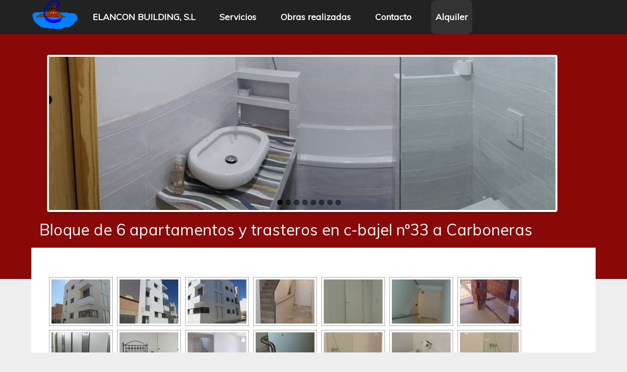

--- FILE ---
content_type: text/html; charset=UTF-8
request_url: http://elancon.es/bloque-de-6-apartamentos-y-trasteros-en-c-bajel-no33-a-carboneras/nggallery/page/4
body_size: 43526
content:
<!DOCTYPE html><!-- HTML 5 -->
<html lang="es-ES">

<head>
<meta charset="UTF-8" />
<meta name="viewport" content="width=device-width, initial-scale=1">
<title>Bloque de 6 apartamentos y trasteros en c-bajel nº33 a Carboneras | ELANCON BUILDING, S.L</title>
<link rel="profile" href="http://gmpg.org/xfn/11" />
<link rel="pingback" href="http://elancon.es/xmlrpc.php" />

<!--[if lt IE 9]>
<script src="http://elancon.es/wp-content/themes/zeefocus%28SALF%29/js/html5.js" type="text/javascript"></script>
<![endif]-->
<link rel="alternate" type="application/rss+xml" title="ELANCON BUILDING, S.L &raquo; Feed" href="http://elancon.es/feed/" />
<link rel="alternate" type="application/rss+xml" title="ELANCON BUILDING, S.L &raquo; RSS de los comentarios" href="http://elancon.es/comments/feed/" />
<link rel="alternate" type="application/rss+xml" title="ELANCON BUILDING, S.L &raquo; Bloque de 6 apartamentos y trasteros en c-bajel nº33 a Carboneras RSS de los comentarios" href="http://elancon.es/bloque-de-6-apartamentos-y-trasteros-en-c-bajel-no33-a-carboneras/feed/" />
<link rel='stylesheet' id='nextgen_gallery_related_images-css'  href='http://elancon.es/wp-content/plugins/nextgen-gallery/products/photocrati_nextgen/modules/nextgen_gallery_display/static/nextgen_gallery_related_images.css?ver=4.0.28' type='text/css' media='all' />
<link rel='stylesheet' id='cntctfrm_stylesheet-css'  href='http://elancon.es/wp-content/plugins/contact-form-plugin/css/style.css?ver=4.0.28' type='text/css' media='all' />
<link rel='stylesheet' id='dashicons-css'  href='http://elancon.es/wp-includes/css/dashicons.min.css?ver=4.0.28' type='text/css' media='all' />
<link rel='stylesheet' id='thickbox-css'  href='http://elancon.es/wp-includes/js/thickbox/thickbox.css?ver=4.0.28' type='text/css' media='all' />
<link rel='stylesheet' id='wpdm-front-css'  href='http://elancon.es/wp-content/plugins/download-manager/css/front.css?ver=4.0.28' type='text/css' media='all' />
<link rel='stylesheet' id='responsive-lightbox-swipebox-front-css'  href='http://elancon.es/wp-content/plugins/responsive-lightbox/assets/swipebox/source/swipebox.css?ver=4.0.28' type='text/css' media='all' />
<link rel='stylesheet' id='flexslider-css'  href='http://elancon.es/wp-content/plugins/flexslider-hg/css/flexslider.css?ver=4.0.28' type='text/css' media='all' />
<link rel='stylesheet' id='themezee_zeeFocus_stylesheet-css'  href='http://elancon.es/wp-content/themes/zeefocus%28SALF%29/style.css?ver=4.0.28' type='text/css' media='all' />
<link rel='stylesheet' id='themezee_default_font-css'  href='http://fonts.googleapis.com/css?family=Muli&#038;ver=4.0.28' type='text/css' media='all' />
<link rel='stylesheet' id='themezee_default_title_font-css'  href='http://fonts.googleapis.com/css?family=Cabin&#038;ver=4.0.28' type='text/css' media='all' />
<script type='text/javascript'>
/* <![CDATA[ */
var photocrati_ajax = {"url":"http:\/\/elancon.es\/photocrati_ajax","wp_home_url":"http:\/\/elancon.es","wp_site_url":"http:\/\/elancon.es","wp_root_url":"http:\/\/elancon.es","wp_plugins_url":"http:\/\/elancon.es\/wp-content\/plugins","wp_content_url":"http:\/\/elancon.es\/wp-content","wp_includes_url":"http:\/\/elancon.es\/wp-includes\/"};
/* ]]> */
</script>
<script type='text/javascript' src='http://elancon.es/wp-content/plugins/nextgen-gallery/products/photocrati_nextgen/modules/ajax/static/ajax.js?ver=4.0.28'></script>
<script type='text/javascript' src='http://elancon.es/wp-includes/js/jquery/jquery.js?ver=1.11.1'></script>
<script type='text/javascript' src='http://elancon.es/wp-includes/js/jquery/jquery-migrate.min.js?ver=1.2.1'></script>
<script type='text/javascript' src='http://elancon.es/wp-content/plugins/nextgen-gallery/products/photocrati_nextgen/modules/ajax/static/persist.js?ver=4.0.28'></script>
<script type='text/javascript' src='http://elancon.es/wp-content/plugins/nextgen-gallery/products/photocrati_nextgen/modules/ajax/static/store.js?ver=4.0.28'></script>
<script type='text/javascript' src='http://elancon.es/wp-content/plugins/nextgen-gallery/products/photocrati_nextgen/modules/ajax/static/ngg_store.js?ver=4.0.28'></script>
<script type='text/javascript' src='http://elancon.es/wp-content/plugins/nextgen-gallery/products/photocrati_nextgen/modules/lightbox/static/lightbox_context.js?ver=4.0.28'></script>
<script type='text/javascript' src='http://elancon.es/wp-content/plugins/responsive-lightbox/assets/swipebox/source/jquery.swipebox.min.js?ver=4.0.28'></script>
<script type='text/javascript'>
/* <![CDATA[ */
var rlArgs = {"script":"swipebox","selector":"lightbox","custom_events":"","activeGalleries":"1","animation":"1","hideBars":"1","hideBarsDelay":"5000","videoMaxWidth":"1080"};
/* ]]> */
</script>
<script type='text/javascript' src='http://elancon.es/wp-content/plugins/responsive-lightbox/js/front.js?ver=4.0.28'></script>
<script type='text/javascript' src='http://elancon.es/wp-content/plugins/flexslider-hg/js/jquery.flexslider-min.js?ver=4.0.28'></script>
<script type='text/javascript'>
/* <![CDATA[ */
var customNavigationParams = {"menuTitle":"Menu"};
/* ]]> */
</script>
<script type='text/javascript' src='http://elancon.es/wp-content/themes/zeefocus%28SALF%29/js/navigation.js?ver=4.0.28'></script>
<link rel="EditURI" type="application/rsd+xml" title="RSD" href="http://elancon.es/xmlrpc.php?rsd" />
<link rel="wlwmanifest" type="application/wlwmanifest+xml" href="http://elancon.es/wp-includes/wlwmanifest.xml" /> 
<meta name="generator" content="WordPress 4.0.28" />
<link rel='canonical' href='http://elancon.es/bloque-de-6-apartamentos-y-trasteros-en-c-bajel-no33-a-carboneras/' />
<link rel='shortlink' href='http://elancon.es/?p=1030' />
    <script language="JavaScript">
    <!--
      jQuery(function(){
          
          jQuery('.wpdm-popup').click(function(){
              tb_show(jQuery(this).html(),this.href+'&modal=1&width=600&height=400');
              return false;
          });
          
          jQuery('.haspass').click(function(){
              var url = jQuery(this).attr('href');
              var id = jQuery(this).attr('rel');
              var password = jQuery('#pass_'+id).val();
              jQuery.post('http://elancon.es/',{download:id,password:password},function(res){
                  
                  if(res=='error') {
                    
                      jQuery('#wpdm_file_'+id+' .perror').html('Wrong Password');
                      setTimeout("jQuery('#wpdm_file_"+id+" .perror').html('');",3000);
                      return false;
                  } else {
                      location.href = 'http://elancon.es/?wpdmact=process&did='+res;
                  }
                  //if(res.url!='undefined') location.href=res.url;
                                           
              });
               
              return false;
          });
      })
    //-->
    </script>
    <!-- <meta name="NextGEN" version="2.0.66.29" /> -->
<style type="text/css"></style></head>

<body class="page page-id-1030 page-template-default custom-background">

<div id="wrapper" class="hfeed">
	
		<div id="header-wrap">
	

	
	</div>
	
	<div id="navi-wrap">
		
		<nav id="mainnav" class="container clearfix" role="navigation">
	<a class="ancon" href="http://elancon.es/"><img  SRC="/wp-content/uploads/2014/10/ELANCON-BUILDING.png" WIDTH=100 HEIGHT=66 ALT="ELANCON BUILDING, S.L"></a>			
	<ul id="mainnav-menu" class="menu"><li id="menu-item-82" class="menu-item menu-item-type-post_type menu-item-object-page menu-item-has-children menu-item-82"><a href="http://elancon.es/">ELANCON BUILDING, S.L</a>
<ul class="sub-menu">
	<li id="menu-item-81" class="menu-item menu-item-type-post_type menu-item-object-page menu-item-81"><a href="http://elancon.es/un-gran-equipo-humano/">Un gran equipo humano</a></li>
	<li id="menu-item-80" class="menu-item menu-item-type-post_type menu-item-object-page menu-item-80"><a href="http://elancon.es/senas-de-identidad/">Señas de identidad</a></li>
	<li id="menu-item-131" class="menu-item menu-item-type-post_type menu-item-object-page menu-item-131"><a href="http://elancon.es/organigrama/">Organigrama</a></li>
	<li id="menu-item-96" class="menu-item menu-item-type-post_type menu-item-object-page menu-item-96"><a href="http://elancon.es/plan-de-continuidad-de-negocio/">Plan de continuidad de negocio</a></li>
</ul>
</li>
<li id="menu-item-106" class="menu-item menu-item-type-post_type menu-item-object-page menu-item-has-children menu-item-106"><a href="http://elancon.es/servicios/">Servicios</a>
<ul class="sub-menu">
	<li id="menu-item-133" class="menu-item menu-item-type-post_type menu-item-object-page menu-item-133"><a href="http://elancon.es/calidad-y-medioambiente/">Calidad y medioambiente</a></li>
	<li id="menu-item-1193" class="menu-item menu-item-type-post_type menu-item-object-page menu-item-1193"><a href="http://elancon.es/iqnet-14001/">ISO 14001</a></li>
	<li id="menu-item-1192" class="menu-item menu-item-type-post_type menu-item-object-page menu-item-1192"><a href="http://elancon.es/iqnet-9001/">ISO 9001</a></li>
	<li id="menu-item-1108" class="menu-item menu-item-type-post_type menu-item-object-page menu-item-1108"><a href="http://elancon.es/zona-de-descargas/">Zona de Descargas</a></li>
</ul>
</li>
<li id="menu-item-143" class="menu-item menu-item-type-post_type menu-item-object-page menu-item-143"><a href="http://elancon.es/principales-realizaciones/">Obras realizadas</a></li>
<li id="menu-item-120" class="menu-item menu-item-type-post_type menu-item-object-page menu-item-has-children menu-item-120"><a href="http://elancon.es/contacto/">Contacto</a>
<ul class="sub-menu">
	<li id="menu-item-927" class="menu-item menu-item-type-post_type menu-item-object-page menu-item-927"><a href="http://elancon.es/donde-encontrarnos/">Donde encontrarnos</a></li>
</ul>
</li>
<li id="menu-item-1072" class="enlace menu-item menu-item-type-post_type menu-item-object-page menu-item-1072"><a href="http://elancon.es/alquileres/">Alquiler</a></li>
</ul>
</nav>
	</div>

	<div id="page-header-wrap">
		<div id="carrousel">
		<div id="flexslider_hg_slider-elancon_wrapper" class="flexslider-hg-wrapper"><div id="flexslider_hg_slider-elancon" class="flexslider_hg_slider-elancon flexslider flexslider-hg flexslider-hg-corners-rounded flexslider-hg-style-bottomheavy"><ul class="slides"><li><div id="slide-157" class="slide"><a href="http://elancon.es/diseno-y-remodelacion-de-bano/" title="Diseño y remodelación de baño" ><img width="1023" height="310" src="http://elancon.es/wp-content/uploads/2014/10/carrousel-3.jpg" class="slide-thumbnail wp-post-image" alt="carrousel-3" /></a></div><!-- #slide-157 --></li><li><div id="slide-158" class="slide"><a href="http://elancon.es/diseno-y-trabajos-para-adaptacion-de-local-a-imprenta-en-carboneras/" title="Diseño y trabajos para adaptacion de local a imprenta en Carboneras" ><img width="1023" height="310" src="http://elancon.es/wp-content/uploads/2014/10/carrousel-2.jpg" class="slide-thumbnail wp-post-image" alt="carrousel-2" /></a></div><!-- #slide-158 --></li><li><div id="slide-906" class="slide"><a href="http://elancon.es/vivienda-unifamiliar-con-sotano-en-c-calilla-san-jose/" title="Vivienda Unifamiliar con sotano en C/Calilla San José" ><img width="1023" height="310" src="http://elancon.es/wp-content/uploads/2014/10/carrousel-1.jpg" class="slide-thumbnail wp-post-image" alt="carrousel-1" /></a></div><!-- #slide-906 --></li><li><div id="slide-935" class="slide"><a href="http://elancon.es/diseno-y-obras-para-el-enlace-peatonal-entre-c-las-avenidas-y-pablo-neruda-2/" title="Diseño y obras para el enlace peatonal entre C/Las Avenidas y Pablo Neruda" ><img width="1023" height="310" src="http://elancon.es/wp-content/uploads/2014/10/carrousel-5.jpg" class="slide-thumbnail wp-post-image" alt="carrousel-5" /></a></div><!-- #slide-935 --></li><li><div id="slide-936" class="slide"><a href="http://elancon.es/bloque-de-6-apartamentos-y-trasteros-en-c-bajel-no33-a-carboneras/" title="Bloque de 6 apartamentos y trasteros en c-bajel nº33 a Carboneras" ><img width="1023" height="310" src="http://elancon.es/wp-content/uploads/2014/10/carrousel-51.jpg" class="slide-thumbnail wp-post-image" alt="carrousel-5" /></a></div><!-- #slide-936 --></li><li><div id="slide-1035" class="slide"><a href="http://elancon.es/vivienda-unifamiliar-en-carboneras/" title="Vivienda unifamiliar en Carboneras" ><img width="1023" height="310" src="http://elancon.es/wp-content/uploads/2014/10/carrousel-8.jpg" class="slide-thumbnail wp-post-image" alt="carrousel-8" /></a></div><!-- #slide-1035 --></li><li><div id="slide-1036" class="slide"><a href="http://elancon.es/vivienda-unifamiliar-con-sotano-en-c-calilla-san-jose/" title="Vivienda unifamiliar con sótano en C/Calilla San Jose" ><img width="1023" height="310" src="http://elancon.es/wp-content/uploads/2014/10/carrousel-7.jpg" class="slide-thumbnail wp-post-image" alt="carrousel-7" /></a></div><!-- #slide-1036 --></li><li><div id="slide-1037" class="slide"><a href="http://elancon.es/bloque-de-6-apartamentos-y-trasteros-en-c-bajel-no33-a-carboneras/" title="Bloque de 6 apartamentos y trasteros en c-bajel nº33 a Carboneras" ><img width="1023" height="310" src="http://elancon.es/wp-content/uploads/2014/10/carrousel-6.jpg" class="slide-thumbnail wp-post-image" alt="carrousel-6" /></a></div><!-- #slide-1037 --></li></ul></div><!-- close: #flexslider_hg_slider-elancon --></div><!-- close: #flexslider_hg_slider-elancon_wrapper --><script> jQuery('#flexslider_hg_slider-elancon').flexslider( {"slideshowSpeed":7000,"animationSpeed":500,"animation":"fade","direction":"horizontal"} ); </script>		</div>
		<div id="page-header" class="container">
			<h2 class="page-title">Bloque de 6 apartamentos y trasteros en c-bajel nº33 a Carboneras</h2>
		</div>
		
	</div>

	<div id="wrap" class="container">
		
		<section id="content" class="primary" role="main">
		
				
			<div id="post-1030" class="post-1030 page type-page status-publish hentry">
							
				<div class="entry clearfix">
					<p><div
	class="ngg-galleryoverview ngg-ajax-pagination-none"
	id="ngg-gallery-261b72b4418aea47973182e133759565-4">

    
			<!-- Thumbnails -->
				<div id="ngg-image-0" class="ngg-gallery-thumbnail-box" >
				        <div class="ngg-gallery-thumbnail">
            <a href="http://elancon.es/wp-content/gallery/bloque-de-6-apartamentos-y-trasteros-en-c-bajel-no33-a-carboneras/64.jpg"
               title=""
               data-src="http://elancon.es/wp-content/gallery/bloque-de-6-apartamentos-y-trasteros-en-c-bajel-no33-a-carboneras/64.jpg"
               data-thumbnail="http://elancon.es/wp-content/gallery/bloque-de-6-apartamentos-y-trasteros-en-c-bajel-no33-a-carboneras/thumbs/thumbs_64.jpg"
               data-image-id="528"
               data-title="64"
               data-description=""
               class="ngg-fancybox" rel="261b72b4418aea47973182e133759565">
                <img
                    title="64"
                    alt="64"
                    src="http://elancon.es/wp-content/gallery/bloque-de-6-apartamentos-y-trasteros-en-c-bajel-no33-a-carboneras/thumbs/thumbs_64.jpg"
                    width="120"
                    height="90"
                    style="max-width:none;"
                />
            </a>
        </div>
							</div> 
			
        
				<div id="ngg-image-1" class="ngg-gallery-thumbnail-box" >
				        <div class="ngg-gallery-thumbnail">
            <a href="http://elancon.es/wp-content/gallery/bloque-de-6-apartamentos-y-trasteros-en-c-bajel-no33-a-carboneras/65.jpg"
               title=""
               data-src="http://elancon.es/wp-content/gallery/bloque-de-6-apartamentos-y-trasteros-en-c-bajel-no33-a-carboneras/65.jpg"
               data-thumbnail="http://elancon.es/wp-content/gallery/bloque-de-6-apartamentos-y-trasteros-en-c-bajel-no33-a-carboneras/thumbs/thumbs_65.jpg"
               data-image-id="529"
               data-title="65"
               data-description=""
               class="ngg-fancybox" rel="261b72b4418aea47973182e133759565">
                <img
                    title="65"
                    alt="65"
                    src="http://elancon.es/wp-content/gallery/bloque-de-6-apartamentos-y-trasteros-en-c-bajel-no33-a-carboneras/thumbs/thumbs_65.jpg"
                    width="120"
                    height="90"
                    style="max-width:none;"
                />
            </a>
        </div>
							</div> 
			
        
				<div id="ngg-image-2" class="ngg-gallery-thumbnail-box" >
				        <div class="ngg-gallery-thumbnail">
            <a href="http://elancon.es/wp-content/gallery/bloque-de-6-apartamentos-y-trasteros-en-c-bajel-no33-a-carboneras/66.jpg"
               title=""
               data-src="http://elancon.es/wp-content/gallery/bloque-de-6-apartamentos-y-trasteros-en-c-bajel-no33-a-carboneras/66.jpg"
               data-thumbnail="http://elancon.es/wp-content/gallery/bloque-de-6-apartamentos-y-trasteros-en-c-bajel-no33-a-carboneras/thumbs/thumbs_66.jpg"
               data-image-id="530"
               data-title="66"
               data-description=""
               class="ngg-fancybox" rel="261b72b4418aea47973182e133759565">
                <img
                    title="66"
                    alt="66"
                    src="http://elancon.es/wp-content/gallery/bloque-de-6-apartamentos-y-trasteros-en-c-bajel-no33-a-carboneras/thumbs/thumbs_66.jpg"
                    width="120"
                    height="90"
                    style="max-width:none;"
                />
            </a>
        </div>
							</div> 
			
        
				<div id="ngg-image-3" class="ngg-gallery-thumbnail-box" >
				        <div class="ngg-gallery-thumbnail">
            <a href="http://elancon.es/wp-content/gallery/bloque-de-6-apartamentos-y-trasteros-en-c-bajel-no33-a-carboneras/67.jpg"
               title=""
               data-src="http://elancon.es/wp-content/gallery/bloque-de-6-apartamentos-y-trasteros-en-c-bajel-no33-a-carboneras/67.jpg"
               data-thumbnail="http://elancon.es/wp-content/gallery/bloque-de-6-apartamentos-y-trasteros-en-c-bajel-no33-a-carboneras/thumbs/thumbs_67.jpg"
               data-image-id="531"
               data-title="67"
               data-description=""
               class="ngg-fancybox" rel="261b72b4418aea47973182e133759565">
                <img
                    title="67"
                    alt="67"
                    src="http://elancon.es/wp-content/gallery/bloque-de-6-apartamentos-y-trasteros-en-c-bajel-no33-a-carboneras/thumbs/thumbs_67.jpg"
                    width="120"
                    height="90"
                    style="max-width:none;"
                />
            </a>
        </div>
							</div> 
			
        
				<div id="ngg-image-4" class="ngg-gallery-thumbnail-box" >
				        <div class="ngg-gallery-thumbnail">
            <a href="http://elancon.es/wp-content/gallery/bloque-de-6-apartamentos-y-trasteros-en-c-bajel-no33-a-carboneras/68.jpg"
               title=""
               data-src="http://elancon.es/wp-content/gallery/bloque-de-6-apartamentos-y-trasteros-en-c-bajel-no33-a-carboneras/68.jpg"
               data-thumbnail="http://elancon.es/wp-content/gallery/bloque-de-6-apartamentos-y-trasteros-en-c-bajel-no33-a-carboneras/thumbs/thumbs_68.jpg"
               data-image-id="532"
               data-title="68"
               data-description=""
               class="ngg-fancybox" rel="261b72b4418aea47973182e133759565">
                <img
                    title="68"
                    alt="68"
                    src="http://elancon.es/wp-content/gallery/bloque-de-6-apartamentos-y-trasteros-en-c-bajel-no33-a-carboneras/thumbs/thumbs_68.jpg"
                    width="120"
                    height="90"
                    style="max-width:none;"
                />
            </a>
        </div>
							</div> 
			
        
				<div id="ngg-image-5" class="ngg-gallery-thumbnail-box" >
				        <div class="ngg-gallery-thumbnail">
            <a href="http://elancon.es/wp-content/gallery/bloque-de-6-apartamentos-y-trasteros-en-c-bajel-no33-a-carboneras/69.jpg"
               title=""
               data-src="http://elancon.es/wp-content/gallery/bloque-de-6-apartamentos-y-trasteros-en-c-bajel-no33-a-carboneras/69.jpg"
               data-thumbnail="http://elancon.es/wp-content/gallery/bloque-de-6-apartamentos-y-trasteros-en-c-bajel-no33-a-carboneras/thumbs/thumbs_69.jpg"
               data-image-id="533"
               data-title="69"
               data-description=""
               class="ngg-fancybox" rel="261b72b4418aea47973182e133759565">
                <img
                    title="69"
                    alt="69"
                    src="http://elancon.es/wp-content/gallery/bloque-de-6-apartamentos-y-trasteros-en-c-bajel-no33-a-carboneras/thumbs/thumbs_69.jpg"
                    width="120"
                    height="90"
                    style="max-width:none;"
                />
            </a>
        </div>
							</div> 
			
        
				<div id="ngg-image-6" class="ngg-gallery-thumbnail-box" >
				        <div class="ngg-gallery-thumbnail">
            <a href="http://elancon.es/wp-content/gallery/bloque-de-6-apartamentos-y-trasteros-en-c-bajel-no33-a-carboneras/7.jpg"
               title=""
               data-src="http://elancon.es/wp-content/gallery/bloque-de-6-apartamentos-y-trasteros-en-c-bajel-no33-a-carboneras/7.jpg"
               data-thumbnail="http://elancon.es/wp-content/gallery/bloque-de-6-apartamentos-y-trasteros-en-c-bajel-no33-a-carboneras/thumbs/thumbs_7.jpg"
               data-image-id="534"
               data-title="7"
               data-description=""
               class="ngg-fancybox" rel="261b72b4418aea47973182e133759565">
                <img
                    title="7"
                    alt="7"
                    src="http://elancon.es/wp-content/gallery/bloque-de-6-apartamentos-y-trasteros-en-c-bajel-no33-a-carboneras/thumbs/thumbs_7.jpg"
                    width="120"
                    height="90"
                    style="max-width:none;"
                />
            </a>
        </div>
							</div> 
			
        
				<div id="ngg-image-7" class="ngg-gallery-thumbnail-box" >
				        <div class="ngg-gallery-thumbnail">
            <a href="http://elancon.es/wp-content/gallery/bloque-de-6-apartamentos-y-trasteros-en-c-bajel-no33-a-carboneras/70.jpg"
               title=""
               data-src="http://elancon.es/wp-content/gallery/bloque-de-6-apartamentos-y-trasteros-en-c-bajel-no33-a-carboneras/70.jpg"
               data-thumbnail="http://elancon.es/wp-content/gallery/bloque-de-6-apartamentos-y-trasteros-en-c-bajel-no33-a-carboneras/thumbs/thumbs_70.jpg"
               data-image-id="535"
               data-title="70"
               data-description=""
               class="ngg-fancybox" rel="261b72b4418aea47973182e133759565">
                <img
                    title="70"
                    alt="70"
                    src="http://elancon.es/wp-content/gallery/bloque-de-6-apartamentos-y-trasteros-en-c-bajel-no33-a-carboneras/thumbs/thumbs_70.jpg"
                    width="120"
                    height="90"
                    style="max-width:none;"
                />
            </a>
        </div>
							</div> 
			
        
				<div id="ngg-image-8" class="ngg-gallery-thumbnail-box" >
				        <div class="ngg-gallery-thumbnail">
            <a href="http://elancon.es/wp-content/gallery/bloque-de-6-apartamentos-y-trasteros-en-c-bajel-no33-a-carboneras/71.jpg"
               title=""
               data-src="http://elancon.es/wp-content/gallery/bloque-de-6-apartamentos-y-trasteros-en-c-bajel-no33-a-carboneras/71.jpg"
               data-thumbnail="http://elancon.es/wp-content/gallery/bloque-de-6-apartamentos-y-trasteros-en-c-bajel-no33-a-carboneras/thumbs/thumbs_71.jpg"
               data-image-id="536"
               data-title="71"
               data-description=""
               class="ngg-fancybox" rel="261b72b4418aea47973182e133759565">
                <img
                    title="71"
                    alt="71"
                    src="http://elancon.es/wp-content/gallery/bloque-de-6-apartamentos-y-trasteros-en-c-bajel-no33-a-carboneras/thumbs/thumbs_71.jpg"
                    width="120"
                    height="90"
                    style="max-width:none;"
                />
            </a>
        </div>
							</div> 
			
        
				<div id="ngg-image-9" class="ngg-gallery-thumbnail-box" >
				        <div class="ngg-gallery-thumbnail">
            <a href="http://elancon.es/wp-content/gallery/bloque-de-6-apartamentos-y-trasteros-en-c-bajel-no33-a-carboneras/72.jpg"
               title=""
               data-src="http://elancon.es/wp-content/gallery/bloque-de-6-apartamentos-y-trasteros-en-c-bajel-no33-a-carboneras/72.jpg"
               data-thumbnail="http://elancon.es/wp-content/gallery/bloque-de-6-apartamentos-y-trasteros-en-c-bajel-no33-a-carboneras/thumbs/thumbs_72.jpg"
               data-image-id="537"
               data-title="72"
               data-description=""
               class="ngg-fancybox" rel="261b72b4418aea47973182e133759565">
                <img
                    title="72"
                    alt="72"
                    src="http://elancon.es/wp-content/gallery/bloque-de-6-apartamentos-y-trasteros-en-c-bajel-no33-a-carboneras/thumbs/thumbs_72.jpg"
                    width="120"
                    height="90"
                    style="max-width:none;"
                />
            </a>
        </div>
							</div> 
			
        
				<div id="ngg-image-10" class="ngg-gallery-thumbnail-box" >
				        <div class="ngg-gallery-thumbnail">
            <a href="http://elancon.es/wp-content/gallery/bloque-de-6-apartamentos-y-trasteros-en-c-bajel-no33-a-carboneras/73.jpg"
               title=""
               data-src="http://elancon.es/wp-content/gallery/bloque-de-6-apartamentos-y-trasteros-en-c-bajel-no33-a-carboneras/73.jpg"
               data-thumbnail="http://elancon.es/wp-content/gallery/bloque-de-6-apartamentos-y-trasteros-en-c-bajel-no33-a-carboneras/thumbs/thumbs_73.jpg"
               data-image-id="538"
               data-title="73"
               data-description=""
               class="ngg-fancybox" rel="261b72b4418aea47973182e133759565">
                <img
                    title="73"
                    alt="73"
                    src="http://elancon.es/wp-content/gallery/bloque-de-6-apartamentos-y-trasteros-en-c-bajel-no33-a-carboneras/thumbs/thumbs_73.jpg"
                    width="120"
                    height="90"
                    style="max-width:none;"
                />
            </a>
        </div>
							</div> 
			
        
				<div id="ngg-image-11" class="ngg-gallery-thumbnail-box" >
				        <div class="ngg-gallery-thumbnail">
            <a href="http://elancon.es/wp-content/gallery/bloque-de-6-apartamentos-y-trasteros-en-c-bajel-no33-a-carboneras/74.jpg"
               title=""
               data-src="http://elancon.es/wp-content/gallery/bloque-de-6-apartamentos-y-trasteros-en-c-bajel-no33-a-carboneras/74.jpg"
               data-thumbnail="http://elancon.es/wp-content/gallery/bloque-de-6-apartamentos-y-trasteros-en-c-bajel-no33-a-carboneras/thumbs/thumbs_74.jpg"
               data-image-id="539"
               data-title="74"
               data-description=""
               class="ngg-fancybox" rel="261b72b4418aea47973182e133759565">
                <img
                    title="74"
                    alt="74"
                    src="http://elancon.es/wp-content/gallery/bloque-de-6-apartamentos-y-trasteros-en-c-bajel-no33-a-carboneras/thumbs/thumbs_74.jpg"
                    width="120"
                    height="90"
                    style="max-width:none;"
                />
            </a>
        </div>
							</div> 
			
        
				<div id="ngg-image-12" class="ngg-gallery-thumbnail-box" >
				        <div class="ngg-gallery-thumbnail">
            <a href="http://elancon.es/wp-content/gallery/bloque-de-6-apartamentos-y-trasteros-en-c-bajel-no33-a-carboneras/75.jpg"
               title=""
               data-src="http://elancon.es/wp-content/gallery/bloque-de-6-apartamentos-y-trasteros-en-c-bajel-no33-a-carboneras/75.jpg"
               data-thumbnail="http://elancon.es/wp-content/gallery/bloque-de-6-apartamentos-y-trasteros-en-c-bajel-no33-a-carboneras/thumbs/thumbs_75.jpg"
               data-image-id="540"
               data-title="75"
               data-description=""
               class="ngg-fancybox" rel="261b72b4418aea47973182e133759565">
                <img
                    title="75"
                    alt="75"
                    src="http://elancon.es/wp-content/gallery/bloque-de-6-apartamentos-y-trasteros-en-c-bajel-no33-a-carboneras/thumbs/thumbs_75.jpg"
                    width="120"
                    height="90"
                    style="max-width:none;"
                />
            </a>
        </div>
							</div> 
			
        
				<div id="ngg-image-13" class="ngg-gallery-thumbnail-box" >
				        <div class="ngg-gallery-thumbnail">
            <a href="http://elancon.es/wp-content/gallery/bloque-de-6-apartamentos-y-trasteros-en-c-bajel-no33-a-carboneras/76.jpg"
               title=""
               data-src="http://elancon.es/wp-content/gallery/bloque-de-6-apartamentos-y-trasteros-en-c-bajel-no33-a-carboneras/76.jpg"
               data-thumbnail="http://elancon.es/wp-content/gallery/bloque-de-6-apartamentos-y-trasteros-en-c-bajel-no33-a-carboneras/thumbs/thumbs_76.jpg"
               data-image-id="541"
               data-title="76"
               data-description=""
               class="ngg-fancybox" rel="261b72b4418aea47973182e133759565">
                <img
                    title="76"
                    alt="76"
                    src="http://elancon.es/wp-content/gallery/bloque-de-6-apartamentos-y-trasteros-en-c-bajel-no33-a-carboneras/thumbs/thumbs_76.jpg"
                    width="120"
                    height="90"
                    style="max-width:none;"
                />
            </a>
        </div>
							</div> 
			
        
				<div id="ngg-image-14" class="ngg-gallery-thumbnail-box" >
				        <div class="ngg-gallery-thumbnail">
            <a href="http://elancon.es/wp-content/gallery/bloque-de-6-apartamentos-y-trasteros-en-c-bajel-no33-a-carboneras/77.jpg"
               title=""
               data-src="http://elancon.es/wp-content/gallery/bloque-de-6-apartamentos-y-trasteros-en-c-bajel-no33-a-carboneras/77.jpg"
               data-thumbnail="http://elancon.es/wp-content/gallery/bloque-de-6-apartamentos-y-trasteros-en-c-bajel-no33-a-carboneras/thumbs/thumbs_77.jpg"
               data-image-id="542"
               data-title="77"
               data-description=""
               class="ngg-fancybox" rel="261b72b4418aea47973182e133759565">
                <img
                    title="77"
                    alt="77"
                    src="http://elancon.es/wp-content/gallery/bloque-de-6-apartamentos-y-trasteros-en-c-bajel-no33-a-carboneras/thumbs/thumbs_77.jpg"
                    width="120"
                    height="90"
                    style="max-width:none;"
                />
            </a>
        </div>
							</div> 
			
        
				<div id="ngg-image-15" class="ngg-gallery-thumbnail-box" >
				        <div class="ngg-gallery-thumbnail">
            <a href="http://elancon.es/wp-content/gallery/bloque-de-6-apartamentos-y-trasteros-en-c-bajel-no33-a-carboneras/78.jpg"
               title=""
               data-src="http://elancon.es/wp-content/gallery/bloque-de-6-apartamentos-y-trasteros-en-c-bajel-no33-a-carboneras/78.jpg"
               data-thumbnail="http://elancon.es/wp-content/gallery/bloque-de-6-apartamentos-y-trasteros-en-c-bajel-no33-a-carboneras/thumbs/thumbs_78.jpg"
               data-image-id="543"
               data-title="78"
               data-description=""
               class="ngg-fancybox" rel="261b72b4418aea47973182e133759565">
                <img
                    title="78"
                    alt="78"
                    src="http://elancon.es/wp-content/gallery/bloque-de-6-apartamentos-y-trasteros-en-c-bajel-no33-a-carboneras/thumbs/thumbs_78.jpg"
                    width="120"
                    height="90"
                    style="max-width:none;"
                />
            </a>
        </div>
							</div> 
			
        
				<div id="ngg-image-16" class="ngg-gallery-thumbnail-box" >
				        <div class="ngg-gallery-thumbnail">
            <a href="http://elancon.es/wp-content/gallery/bloque-de-6-apartamentos-y-trasteros-en-c-bajel-no33-a-carboneras/79.jpg"
               title=""
               data-src="http://elancon.es/wp-content/gallery/bloque-de-6-apartamentos-y-trasteros-en-c-bajel-no33-a-carboneras/79.jpg"
               data-thumbnail="http://elancon.es/wp-content/gallery/bloque-de-6-apartamentos-y-trasteros-en-c-bajel-no33-a-carboneras/thumbs/thumbs_79.jpg"
               data-image-id="544"
               data-title="79"
               data-description=""
               class="ngg-fancybox" rel="261b72b4418aea47973182e133759565">
                <img
                    title="79"
                    alt="79"
                    src="http://elancon.es/wp-content/gallery/bloque-de-6-apartamentos-y-trasteros-en-c-bajel-no33-a-carboneras/thumbs/thumbs_79.jpg"
                    width="120"
                    height="90"
                    style="max-width:none;"
                />
            </a>
        </div>
							</div> 
			
        
				<div id="ngg-image-17" class="ngg-gallery-thumbnail-box" >
				        <div class="ngg-gallery-thumbnail">
            <a href="http://elancon.es/wp-content/gallery/bloque-de-6-apartamentos-y-trasteros-en-c-bajel-no33-a-carboneras/8.jpg"
               title=""
               data-src="http://elancon.es/wp-content/gallery/bloque-de-6-apartamentos-y-trasteros-en-c-bajel-no33-a-carboneras/8.jpg"
               data-thumbnail="http://elancon.es/wp-content/gallery/bloque-de-6-apartamentos-y-trasteros-en-c-bajel-no33-a-carboneras/thumbs/thumbs_8.jpg"
               data-image-id="545"
               data-title="8"
               data-description=""
               class="ngg-fancybox" rel="261b72b4418aea47973182e133759565">
                <img
                    title="8"
                    alt="8"
                    src="http://elancon.es/wp-content/gallery/bloque-de-6-apartamentos-y-trasteros-en-c-bajel-no33-a-carboneras/thumbs/thumbs_8.jpg"
                    width="120"
                    height="90"
                    style="max-width:none;"
                />
            </a>
        </div>
							</div> 
			
        
				<div id="ngg-image-18" class="ngg-gallery-thumbnail-box" >
				        <div class="ngg-gallery-thumbnail">
            <a href="http://elancon.es/wp-content/gallery/bloque-de-6-apartamentos-y-trasteros-en-c-bajel-no33-a-carboneras/80.jpg"
               title=""
               data-src="http://elancon.es/wp-content/gallery/bloque-de-6-apartamentos-y-trasteros-en-c-bajel-no33-a-carboneras/80.jpg"
               data-thumbnail="http://elancon.es/wp-content/gallery/bloque-de-6-apartamentos-y-trasteros-en-c-bajel-no33-a-carboneras/thumbs/thumbs_80.jpg"
               data-image-id="546"
               data-title="80"
               data-description=""
               class="ngg-fancybox" rel="261b72b4418aea47973182e133759565">
                <img
                    title="80"
                    alt="80"
                    src="http://elancon.es/wp-content/gallery/bloque-de-6-apartamentos-y-trasteros-en-c-bajel-no33-a-carboneras/thumbs/thumbs_80.jpg"
                    width="120"
                    height="90"
                    style="max-width:none;"
                />
            </a>
        </div>
							</div> 
			
        
				<div id="ngg-image-19" class="ngg-gallery-thumbnail-box" >
				        <div class="ngg-gallery-thumbnail">
            <a href="http://elancon.es/wp-content/gallery/bloque-de-6-apartamentos-y-trasteros-en-c-bajel-no33-a-carboneras/81.jpg"
               title=""
               data-src="http://elancon.es/wp-content/gallery/bloque-de-6-apartamentos-y-trasteros-en-c-bajel-no33-a-carboneras/81.jpg"
               data-thumbnail="http://elancon.es/wp-content/gallery/bloque-de-6-apartamentos-y-trasteros-en-c-bajel-no33-a-carboneras/thumbs/thumbs_81.jpg"
               data-image-id="547"
               data-title="81"
               data-description=""
               class="ngg-fancybox" rel="261b72b4418aea47973182e133759565">
                <img
                    title="81"
                    alt="81"
                    src="http://elancon.es/wp-content/gallery/bloque-de-6-apartamentos-y-trasteros-en-c-bajel-no33-a-carboneras/thumbs/thumbs_81.jpg"
                    width="120"
                    height="90"
                    style="max-width:none;"
                />
            </a>
        </div>
							</div> 
			
        
		
		<!-- Pagination -->
	<div class='ngg-navigation'><a class="prev" data-pageid="3" id="ngg-prev-3" href="http://elancon.es/bloque-de-6-apartamentos-y-trasteros-en-c-bajel-no33-a-carboneras/nggallery/page/3">&#9668;</a><a class="page-numbers" data-pageid="1" href="http://elancon.es/bloque-de-6-apartamentos-y-trasteros-en-c-bajel-no33-a-carboneras/nggallery/page/1">1</a><a class="page-numbers" data-pageid="2" href="http://elancon.es/bloque-de-6-apartamentos-y-trasteros-en-c-bajel-no33-a-carboneras/nggallery/page/2">2</a><a class="page-numbers" data-pageid="3" href="http://elancon.es/bloque-de-6-apartamentos-y-trasteros-en-c-bajel-no33-a-carboneras/nggallery/page/3">3</a><span class="current">4</span><a class="page-numbers" data-pageid="5" href="http://elancon.es/bloque-de-6-apartamentos-y-trasteros-en-c-bajel-no33-a-carboneras/nggallery/page/5">5</a><a class="next" data-pageid="5" id="ngg-next-5" href="http://elancon.es/bloque-de-6-apartamentos-y-trasteros-en-c-bajel-no33-a-carboneras/nggallery/page/5">&#9658;</a></div>	</div>
</p>
					<div class="page-links"></div>
				</div>

			</div>

		
				
		


<div id="comments">



</div>		
		</section>
		
		<section id="sidebar" class="secondary clearfix" role="complementary">
	
	
	
		
	</section>
		
	</div>
	
				<div id="footer-wrap">
			<footer id="footer" class="container clearfix" role="contentinfo">
				<strong>ELANCON BUILDING, S.L</strong> C/Bajel Nº34 C.P 04140 Carboneras (Almeria)				<div id="credit-link">		<a href="http://salfin.net" target="_blank">SALF Soluciones Informáticas</a>
</div>
				
				<div class="botones" >
					<a class="social-network facebook" title="facebook" href="https://es-es.facebook.com/pages/Elancon-Building-SL/1497120857190363" target="_blank"></a>
					<!--<a class="social-network instagram" title="instagram"></a>
					<a class="social-network twitter" title="twitter"></a>
					<a class="social-network skype" title="skype"></a>-->
				</div>
			</footer>
			
		</div>
		
		
			
</div><!-- end #wrapper -->

<!-- ngg_resource_manager_marker --><link rel='stylesheet' id='ngg_trigger_buttons-css'  href='http://elancon.es/wp-content/plugins/nextgen-gallery/products/photocrati_nextgen/modules/nextgen_gallery_display/static/trigger_buttons.css?ver=4.0.28' type='text/css' media='all' />
<link rel='stylesheet' id='fancybox-0-css'  href='http://elancon.es/wp-content/plugins/nextgen-gallery/products/photocrati_nextgen/modules/lightbox/static/fancybox/jquery.fancybox-1.3.4.css?ver=4.0.28' type='text/css' media='all' />
<link rel='stylesheet' id='nextgen_basic_thumbnails_style-css'  href='http://elancon.es/wp-content/plugins/nextgen-gallery/products/photocrati_nextgen/modules/nextgen_basic_gallery/static/thumbnails/nextgen_basic_thumbnails.css?ver=4.0.28' type='text/css' media='all' />
<link rel='stylesheet' id='nextgen_pagination_style-css'  href='http://elancon.es/wp-content/plugins/nextgen-gallery/products/photocrati_nextgen/modules/nextgen_pagination/static/style.css?ver=4.0.28' type='text/css' media='all' />
<link rel='stylesheet' id='nggallery-css'  href='http://elancon.es/wp-content/ngg_styles/nggallery.css?ver=4.0.28' type='text/css' media='all' />
<script type='text/javascript'>
/* <![CDATA[ */
var thickboxL10n = {"next":"Siguiente >","prev":"< Anterior","image":"Imagen","of":"de","close":"Cerrar","noiframes":"Esta funci\u00f3n requiere de frames insertados. Tienes los iframes desactivados o tu navegador no los soporta.","loadingAnimation":"http:\/\/elancon.es\/wp-includes\/js\/thickbox\/loadingAnimation.gif"};
/* ]]> */
</script>
<script type='text/javascript' src='http://elancon.es/wp-includes/js/thickbox/thickbox.js?ver=3.1-20121105'></script>
<script type='text/javascript'>
/* <![CDATA[ */

var galleries = {};
galleries.gallery_261b72b4418aea47973182e133759565 = {"id":null,"source":"galleries","container_ids":["9"],"album_ids":[],"tag_ids":[],"display_type":"photocrati-nextgen_basic_thumbnails","exclusions":[],"order_by":"sortorder","order_direction":"ASC","image_ids":[],"entity_ids":[],"tagcloud":false,"inner_content":"","returns":"included","slug":null,"display_settings":{"override_thumbnail_settings":"0","thumbnail_width":"120","thumbnail_height":"90","thumbnail_crop":"1","images_per_page":"20","number_of_columns":"0","ajax_pagination":"0","show_all_in_lightbox":"0","use_imagebrowser_effect":"0","show_piclens_link":"0","piclens_link_text":"[Show PicLens]","show_slideshow_link":"0","slideshow_link_text":"[Show slideshow]","template":"","use_lightbox_effect":true,"display_no_images_error":1,"disable_pagination":0,"thumbnail_quality":"100","thumbnail_watermark":0,"ngg_triggers_display":"never"},"excluded_container_ids":[],"sortorder":[],"maximum_entity_count":"500","_errors":[],"transient_id":"261b72b4418aea47973182e133759565","ID":"261b72b4418aea47973182e133759565"};
var nextgen_lightbox_settings = {"static_path":"http:\/\/elancon.es\/wp-content\/plugins\/nextgen-gallery\/products\/photocrati_nextgen\/modules\/lightbox\/static","context":"nextgen_images"};
/* ]]> */
</script>
<script type='text/javascript' src='http://elancon.es/wp-content/plugins/nextgen-gallery/products/photocrati_nextgen/modules/nextgen_gallery_display/static/common.js?ver=4.0.28'></script>
<script type='text/javascript' src='http://elancon.es/wp-content/plugins/nextgen-gallery/products/photocrati_nextgen/modules/nextgen_basic_gallery/static/thumbnails/nextgen_basic_thumbnails.js?ver=4.0.28'></script>
<script type='text/javascript' src='http://elancon.es/wp-content/plugins/nextgen-gallery/products/photocrati_nextgen/modules/lightbox/static/fancybox/jquery.easing-1.3.pack.js?ver=4.0.28'></script>
<script type='text/javascript' src='http://elancon.es/wp-content/plugins/nextgen-gallery/products/photocrati_nextgen/modules/lightbox/static/fancybox/jquery.fancybox-1.3.4.pack.js?ver=4.0.28'></script>
<script type='text/javascript' src='http://elancon.es/wp-content/plugins/nextgen-gallery/products/photocrati_nextgen/modules/lightbox/static/fancybox/nextgen_fancybox_init.js?ver=4.0.28'></script>
</body>
</html>	

--- FILE ---
content_type: text/css
request_url: http://elancon.es/wp-content/plugins/flexslider-hg/css/flexslider.css?ver=4.0.28
body_size: 5795
content:
/*
 * jQuery FlexSlider v2.0
 * http://www.woothemes.com/flexslider/
 *
 * Copyright 2012 WooThemes
 * Free to use under the GPLv2 license.
 * http://www.gnu.org/licenses/gpl-2.0.html
 *
 * Contributing author: Tyler Smith (@mbmufffin)
 */

 
/* Browser Resets */
.flexslider-hg.flexslider a:active,
.flexslider-hg.flexslider a:focus { outline: none; }

.flexslider-hg.flexslider,
.flexslider-hg.flexslider ul.slides,
.flexslider-hg.flexslider ul.slides li,
.flexslider-hg.flexslider .flex-control-nav,
.flexslider-hg.flexslider .flex-direction-nav { margin: 0; padding: 0; list-style: none; } 


/* FlexSlider Necessary Styles
*********************************/ 
.flexslider-hg.flexslider ul.slides > li { display: none; -webkit-backface-visibility: hidden; }
.flexslider-hg.flexslider ul.slides img {width: 100%; display: block;}
.flexslider-hg.flexslider .flex-pauseplay span {text-transform: capitalize;}


/* Clearfix for the .slides element */
.flexslider-hg.flexslider ul.slides:after 
{ 
	content: "."; 
	display: block; 
	clear: both; 
	visibility: hidden; 
	line-height: 0; 
	height: 0; 
} 
html[xmlns] .flexslider-hg.flexslider ul.slides 
{ 
	display: block; 
} 
* html .flexslider-hg.flexslider ul.slides { height: 1%; }


/* No JavaScript Fallback */
.no-js .flexslider-hg.flexslider ul.slides > li:first-child { display: block; }


/* FlexSlider Default Theme
*********************************/

.flexslider 
{
	margin: 0 0 0 60px;
	background: #fff; 
	border: 4px solid #fff; 
	position: relative;
	width:95%; 
	box-shadow: 0 1px 4px rgba(0,0,0,.2); 
	-webkit-box-shadow: 0 1px 4px rgba(0,0,0,.2); 
	-moz-box-shadow: 0 1px 4px rgba(0,0,0,.2); 
	-o-box-shadow: 0 1px 4px rgba(0,0,0,.2); 
	zoom: 1;
}
.flex-viewport {max-height: 2000px; -webkit-transition: all 1s ease; -moz-transition: all 1s ease; transition: all 1s ease;}
.loading .flex-viewport {max-height: 300px;}
.flexslider .slides { zoom: 1; }

.flexslider .carousel li {margin-right: 5px}
.flexslider .slide img { border-radius: 0; box-shadow: none; }

/* Direction Nav */
.flex-direction-nav {*height: 0;}
.flex-direction-nav a {width: 30px; height: 30px; margin: -20px 0 0; display: block; position: absolute; top: 50%; z-index: 10; cursor: pointer; text-indent: -9999px; opacity: 0; -webkit-transition: all .3s ease; background-repeat: no-repeat; background-position: 0 0;}
.flex-direction-nav .flex-next {background-position: 100% 0; right: -36px; }
.flex-direction-nav .flex-prev {left: -36px;}
.flexslider:hover .flex-next {opacity: 0.8; right: 5px;}
.flexslider:hover .flex-prev {opacity: 0.8; left: 5px;}
.flexslider:hover .flex-next:hover, .flexslider:hover .flex-prev:hover {opacity: 1;}
.flex-direction-nav .flex-disabled {opacity: .3!important; filter:alpha(opacity=30); cursor: default;}

/* Control Nav */
.flex-control-nav { position: absolute; left: 0; right: 0; bottom: -40px; text-align: center;}
.flex-control-nav li { padding: 0; margin: 0 3px !important; display: inline-block; zoom: 1; *display: inline;}
.flex-control-paging li a {width: 11px; height: 11px; display: block; background: #666; background: rgba(0,0,0,0.5); cursor: pointer; text-indent: -9999px;  box-shadow: inset 0 0 3px rgba(0,0,0,0.3); padding: 0; margin: 0 !important; }
.flex-control-paging li a:hover { background: #333; background: rgba(0,0,0,0.7); }
.flex-control-paging li a.flex-active { background: #000; background: rgba(0,0,0,0.9); cursor: default; }

.flex-control-thumbs {margin: 5px 0 0; position: static; overflow: hidden;}
.flex-control-thumbs li {width: 25%; float: left; margin: 0;}
.flex-control-thumbs img {width: 100%; display: block; opacity: .7; cursor: pointer;}
.flex-control-thumbs img:hover {opacity: 1;}
.flex-control-thumbs .flex-active {opacity: 1; cursor: default;}

@media screen and (max-width: 860px) {
  .flex-direction-nav .flex-prev {opacity: 1; left: 5px;}
  .flex-direction-nav .flex-next {opacity: 1; right: 5px;}
}


/* Slide Data -- EVERYTHING ABOVE IS FROM THE BASE ROTATOR */
.flexslider .slides li { position: relative; }

.flexslider-hg-corners-square .flex-direction-nav a { background-image: url(../images/bg_direction_nav_squared.png); }
.flexslider-hg-corners-rounded .flex-direction-nav a { background-image: url(../images/bg_direction_nav_rounded.png); }

.slide-data { color: #fff; position: absolute; bottom: 15px; left: 15px; right: 15px; padding: 7px 10px; background: rgba(0,0,0,0.5); }
.slide-data .flexslider-hg-title, .slide-data p { margin: 0; padding: 0; color: #fff; text-shadow: 0 1px 1px rgba(0,0,0,0.6); }
.slide-data .flexslider-hg-title a { text-decoration: none; color: #fff; }


/* Rounded */
.flexslider-hg-corners-rounded { -webkit-border-radius: 4px; -moz-border-radius: 4px; -o-border-radius: 4px; border-radius: 4px; }
.flexslider-hg-corners-rounded .flex-control-paging li a { -webkit-border-radius: 20px; -moz-border-radius: 20px; -o-border-radius: 20px; border-radius: 20px; }
.flexslider-hg-corners-rounded .slide-data { -webkit-border-radius: 2px; -moz-border-radius: 2px; -o-border-radius: 2px; border-radius: 2px; }


/* Slim */
.flexslider.flexslider-hg-style-slim .slide-data { bottom: 25px; }
.flexslider.flexslider-hg-style-slim .flex-control-nav { bottom: -3px; text-align: left; left: 13px; }

/* Bottom Heavy */
.flexslider.flexslider-hg-style-bottomheavy .slide-data { right: 30%; }
.flexslider.flexslider-hg-style-bottomheavy .flex-control-nav { bottom: 5px; text-align: center; left: auto; right: 42%; }

/* Crossed */
.flexslider.flexslider-hg-style-crossed .slide-data {  }
.flexslider.flexslider-hg-style-crossed .flex-control-nav { bottom: auto; top: 10px; text-align: center; left: auto; right: 10px; }


--- FILE ---
content_type: text/css
request_url: http://elancon.es/wp-content/themes/zeefocus%28SALF%29/style.css?ver=4.0.28
body_size: 36075
content:
/*======================================
Theme Name: ELANCON(Salf-Soluciones-Informaticas)
Theme URI: http://themezee.com/themes/zeefocus/
Description: zeeFocus is a flat design WordPress theme with strong colors perfectly made for business websites. The theme is created in modern HTML5 and CSS3 code and comes with a responsive layout which looks terrific on any mobile device. Theme features include a frontpage template with a big header image, horizontal widget area and an intro text with call to action button. The included theme options let you choose from eight different color schemes, left or right sidebar layout and upload your own logo image. Of course there is support of all WordPress core features like custom menus, custom background, custom header and featured images. Check out a full demo on http://preview.themezee.com/zeefocus/
Version: 1.0.2
Author: ThemeZee
Author URI: http://themezee.com
Tags:  two-columns, light, orange, custom-background, custom-colors, custom-header, custom-menu, editor-style, featured-image-header, featured-images, flexible-header, full-width-template, sticky-post, threaded-comments, translation-ready, theme-options, flexible-width, one-column, left-sidebar, right-sidebar, three-columns, black, silver, red, white, green, blue, purple, gray
Text Domain: zeeFocus_language
License: GNU General Public License v2.0
License URI: http://www.gnu.org/licenses/gpl-2.0.html
======================================*/


/* CSS Reset | http://meyerweb.com/eric/tools/css/reset/ | v2.0
-------------------------------------------------------------- */
html, body, div, span, applet, object, iframe, h1, h2, h3, h4, h5, h6, p, blockquote, pre,
a, abbr, acronym, address, big, cite, code, del, dfn, em, img, ins, kbd, q, s, samp,
small, strike, strong, sub, sup, tt, var, b, u, i, center, dl, dt, dd, ol, ul, li, 
fieldset, form, label, legend, table, caption, tbody, tfoot, thead, tr, th, td,
article, aside, canvas, details, embed, figure, figcaption, footer, header, hgroup, 
menu, nav, output, ruby, section, summary, time, mark, audio, video {
	margin: 0;
	padding: 0;
	border: 0;
	font-size: 100%;
	font: inherit;
	vertical-align: baseline;
}
/* HTML5 display-role reset for older browsers */
article, aside, details, figcaption, figure, 
footer, header, hgroup, menu, nav, section {
	display: block;
}
body {
	line-height: 1;
}
ol, ul {
	list-style: none;
}
blockquote, q {
	quotes: none;
}
blockquote:before, blockquote:after,
q:before, q:after {
	content: '';
	content: none;
}
table {
	border-collapse: collapse;
	border-spacing: 0;
}

/* General Styles
-------------------------------------------------------------- */
html {
	font-size: 100.01%;
}
body {
	font-family: 'Muli', Arial, Verdana;
	font-size: 1.0em;
	border: 0;
	color: #111;
	background: #eee;
}

.two-columns {
	-webkit-column-count: 2; /* Chrome, Safari, Opera */
	-moz-column-count: 2; /* Firefox */
	column-count: 2;
	-webkit-column-span: none; /* Chrome, Safari, Opera */
    column-span: none;
} 

/* Links */
a, a:link, a:visited{
	color: #8A0808;
	text-decoration: none;
}

a.ancon{
	visibility: visible;
	float:left;
}

a:hover, a:active {
	text-decoration: underline;
}

/* Form Elements */
input, textarea {
	padding: 0.7em;
	background: #fff;
	border: 1px solid #ccc;
	font-size: 1.0em;
	color: #333;
	font-family: 'Muli', Arial, Verdana;
}
input[type="submit"] {
	border: none;
	color: #fff;
	background: #ff6128;
}
input[type="submit"]:hover {
	background-color: #303030;
	cursor: pointer;
}

/* Clearing Floats */
.clearfix:before, .clearfix:after {  
	content: " ";
	display: table;  
}  
.clearfix:after {  
	clear: both;
}  
.clearfix {
    *zoom: 1; /* For IE 6/7 only */  
}

/* Make Form Elements responsive */
input, textarea, select {
	max-width: 100%;
}

/* Basic Structure 
-------------------------------------------------------------- */
#wrapper {
	width: 100%;
	margin: 0;
}
#header-wrap {
	background: #fff;
}
#header {
	padding: 1em 2em;
}
#wrap {
	clear: both;
	padding: 2em;
	background: #fff;
}
#content {
	float: left;
	width: 100%;
	padding-right: 2em;
	-webkit-box-sizing: border-box;
	-moz-box-sizing: border-box;
	box-sizing: border-box;
}
#sidebar {
	margin-left: 0%;
	width: 0%;
}
.container {
	max-width: 1320px;
	width: 90%;
	margin: 0 auto;
	-webkit-box-sizing: border-box;
	-moz-box-sizing: border-box;
	box-sizing: border-box;
	clear:both;
}

/* Header
-------------------------------------------------------------- */
#logo {
	float: left;
	max-width: 100%;
}
#logo .logo-image {
	border: 0;
	max-width: 100%;
	height: auto;
}
#logo .site-title {
	font-size: 3.0em;
	color: #ff6128;
	font-family: 'Cabin', Tahoma, Arial;
	font-weight: bold;
}
#logo a:hover {
	text-decoration: none;
}
#logo a:hover .site-title {
	color: #333;
}
#logo .site-description {
	margin-top: 0.4em;
}

/* Page Header */
#page-header-wrap{
	background: #8A0808;
	/*background-image:url("http://elancon.es/img/mos.png");*/
	padding: 7em 0em 4.5em;  /*margenes de el carrousel*/
	margin-bottom: -4em;
}
#page-header {
	padding: 1em 1em 0.5em;
}
#page-header .page-title, #page-header .archive-title {
	color: #fff;
	font-size: 2em;
	line-height: 1.3em;
	-ms-word-wrap: break-word;
	word-wrap: break-word;
}
#page-header .archive-title span{
	color: #eee;
	font-style: italic;
}

#carrousel{
	margin-left:6em;
	margin-right:6em;
}

/* Custom Header Image */
#custom-header {
	margin-bottom: 2em;
}
#custom-header img, #frontpage-individual-image img {
	max-width: 1320px;
	vertical-align: top;
	width: 100%;
	height: auto;
}

/* Navigation Menu
-------------------------------------------------------------- */
#mainnav-icon {
	display: none;
}
#navi-wrap {
	background-color: #222222;
	position: fixed;
	z-index: 10;
	width:100%;
	/*background: #ddd;
	background-image: -webkit-linear-gradient(#eee 0%, #ddd 100%); 
	background-image: -moz-linear-gradient(#eee 0%, #ddd 100%); 
	background-image: -o-linear-gradient(#eee 0%, #ddd 100%);
	background-image: -ms-linear-gradient(#eee 0%, #ddd 100%);
	background-image: linear-gradient(#eee 0%, #ddd 100%);*/
}
#mainnav {
	font-family: 'Muli', Arial, Verdana;
}

.enlace{
	color: #FFF;
	text-decoration: none;
	background-color:#333333;
	border-radius: 10px 10px 10px 10px;
	-moz-border-radius: 10px 10px 10px 10px;
	-webkit-border-radius: 10px 10px 10px 10px;
}

.enlace:link, .enlace:visited{
	color: #FFF;
	text-decoration: underline;
}

#mainnav-menu {
	list-style-type: none;
	list-style-position: outside;
	position: relative;
}


#mainnav-menu li{
	float:left;
	position:relative;
	margin: 0 1em;
	
}

#mainnav-menu a{
	display: block;
	padding: 1.5em 0.5em;
	text-decoration: none;
	font-size: 1.1em;
	font-weight: bold;
}
#mainnav-menu a:link, #mainnav-menu a:visited{
	color: #FFF;
	text-decoration: none;
}
#mainnav-menu a:hover {
	color: #8A0808;
	/*Borde redondeado*/
	border-radius: 62px 62px 62px 62px;
	-moz-border-radius: 62px 62px 62px 62px;
	-webkit-border-radius: 62px 62px 62px 62px;
}
#mainnav-menu ul {
	position: absolute;
	display: none;
	z-index: 99;
	background: #222;
	padding: 0.7em 0;
	border-radius: 0px 0px 10px 10px;
	-moz-border-radius: 0px 0px 10px 10px;
	-webkit-border-radius: 0px 0px 10px 10px;
}
#mainnav-menu ul li{
	margin: 0;
}
#mainnav-menu ul a {
	width: 250px;
	width: auto;
	padding: 1em;
	float: left;
	font-weight: normal;
	font-size: 1.0em;
	color: #fff;
	border-left: 0.7em solid #222;
	border-right: 0.7em solid #222;
	-webkit-box-sizing: border-box;
	-moz-box-sizing: border-box;
	box-sizing: border-box;
}
#mainnav-menu ul a:link, #mainnav-menu ul a:visited{
	color: #fff;
	text-decoration: none;
}
#mainnav-menu ul a:hover {
	background: #8A0808;
}
#mainnav-menu ul ul{
	top: -0.7em;
}
#mainnav-menu li ul ul {
	margin-left: 250px;
	margin-left: 16rem;
}
#mainnav-menu li:hover ul ul, #mainnav-menu li:hover ul ul ul, #mainnav-menu li:hover ul ul ul ul{
	display:none;
}
#mainnav-menu li:hover ul, #mainnav-menu li li:hover ul, #mainnav-menu li li li:hover ul, #mainnav-menu li li li li:hover ul{
	display:block;
}

#mainnav-menu li.current_page_item a, #mainnav-menu li.current-menu-item a {
	text-decoration: underline;
}
#mainnav-menu li.current_page_item ul li a, #mainnav-menu li.current-menu-item ul li a{
	border: none;
}

#mainnav-menu ul li.current_page_item a, #mainnav-menu ul li.current-menu-item a {

}



/* Widget Styling
-------------------------------------------------------------- */
.widget {
	margin-bottom: 2em;
	color: #222;
	-ms-word-wrap: break-word;
	word-wrap: break-word;
}
.widgettitle {
	font-family: 'Cabin', Tahoma, Arial;
	font-size: 1.0em;
	border-top: 1px solid #ccc;
	border-bottom: 1px solid #ccc;
	background: #eee;
	color: #333;
	padding: 0.8em 1em;
	margin-bottom: 1em;
}
.widget .textwidget {
	line-height: 1.5em;
}
.widget .textwidget p {
	margin-bottom: 1em;
}
.widget ul {
	padding: 0 1em;
	line-height: 1.5em;
}
.widget ul {
	list-style: circle inside;
}
.widget ul .children {
	padding: 0;
	margin: 0.5em 0 0.5em 1em;
}
.widget a:link, .widget a:visited  {
	text-decoration: none;
	color: #8A0808;
}
.widget a:hover, .widget a:active {
	text-decoration: underline;
}
.widget img {
	max-width: 100%;
	height: auto;
}

/* Custom Widgets
-------------------------------------------------------------- */

/* Theme Search Widget */
#searchform {
	display: block;
	position: relative;
	width: 100%;
	margin: 0;
	padding: 0;
	overflow:hidden;
}
#s {
	display: inline-block;
	margin: 0;
	width: 100%;
	padding: 0.7em 45px 0.7em 0.7em;
	background: #fff;
	border: 1px solid #ddd;
	font-size: 1.0em;
	color: #333;
	-webkit-box-sizing: border-box;
	-moz-box-sizing: border-box;
	box-sizing: border-box;
}
#searchsubmit {
	position: absolute;
	display: block;
	top: 0;
	right: 0;
	width: 35px;
	height: 35px;
	background: url(images/search-icon.png) 0 11px no-repeat;
	border: none;
	cursor: pointer;
}
#searchsubmit:hover {
	background: url(images/search-icon.png) -36px 11px no-repeat;
}

/* Theme Calendar Widget */
#wp-calendar {
	margin: 0;
	width: 100%;
	color: #444;
	line-height: 1.6em;
}
#wp-calendar th,
#wp-calendar td,
#wp-calendar caption {
	text-align: left;
}
#wp-calendar caption {
	font-style: italic;
	margin-bottom: 0.1em;
}
#wp-calendar th {
	font-weight: bold;
	font-size: 0.85em;
}
#wp-calendar tfoot tr td {
	padding-top: 0.5em;
}
#wp-calendar #next {
	padding-right: 0.8em;
	text-align: right;
}

/* Posts and Pages
-------------------------------------------------------------- */
.type-post, .type-page, .attachment  {
	margin: 0 0 2em 0;
}
.post-title-wrap {
	line-height: 1.5em;
	margin-bottom: 1em;
	background: #ddd;
	background-image: -webkit-linear-gradient(#eee 0%, #ddd 100%); 
	background-image: -moz-linear-gradient(#eee 0%, #ddd 100%); 
	background-image: -o-linear-gradient(#eee 0%, #ddd 100%);
	background-image: -ms-linear-gradient(#eee 0%, #ddd 100%);
	background-image: linear-gradient(#eee 0%, #ddd 100%);
}
.post-title {
	display: inline-block;
	font-family: 'Cabin', Tahoma, Arial;
	font-size: 1.2em;
	margin: 0.8em 1.2em;
	-ms-word-wrap: break-word;
	word-wrap: break-word;
	color: #222;
}
.post-title a {
	display: inline-block;
	padding: 0.1em 0;
}
.post-title a:link, .post-title a:visited {
	color: #222;
	text-decoration: none;
}
.post-title a:hover, .post-title a:active {
	color: #ff6128;
}
.post-title-wrap .meta-date {
	display: inline-block;
	float: left;
	font-size: 0.9em;
	color: #fff;
	background: #ff6128;
	padding: 1.2em;
}
.post-title-wrap .meta-date a:link, .post-title-wrap .meta-date a:visited,
.post-title-wrap .meta-date a:hover, .post-title-wrap .meta-date a:active {
	color: #fff;
}
.sticky {
	border-left: 1px solid #ccc;
	margin-left: 1em;
	padding-left: 2em;
}

/* Page Links | wp_link_pages() */
.page-links {
	clear: both;
	word-spacing: 1em;
}

/* Postmeta */
.postmeta {
	color: #333;
	padding: 0.7em;
	border-top: 1px solid #ccc;
	border-bottom: 1px solid #ccc;
	background: #eee;
	font-size: 0.9em;
	line-height: 1.4em;
}
.postmeta .sep {
	padding-left: 0.8em;
	margin-left: 0.7em;
	border-left: 1px solid #aaa;
}
.type-post .post-edit-link {
	padding-left: 0.8em;
	margin-left: 0.6em;
	border-left: 1px solid #aaa;
}
.meta-tags {
	margin: 1em 0;
	font-size: 0.9em;
}
.meta-tags a {
	display: inline-block;
	padding: 0.4em 1em;
	background: #ff6128;
	color: #fff;
	margin: 0.2em;
	font-size: 0.9em;
}
.meta-tags a:link, .meta-tags a:visited {
	color: #fff;
}
.meta-tags a:hover, .meta-tags a:active{
	background-color: #303030;
	text-decoration: none;
}

/* Read more Link */
.more-link:before {
	content: "\A";
	white-space: pre;
}
.more-link span, .read-more {
	display: inline-block;
	margin: 0.5em 0;
	padding: 0.4em 1em;
	text-decoration: none;
	color: #fff !important;
	background: #ff6128;
}
.more-link span:hover, .read-more:hover {
	background-color: #303030;
	text-decoration: none;
}
.read-more {
	margin: 0 0 2em 0;
}

/* Default Pagination */
.post-pagination {
	background: #ddd;
	background-image: -webkit-linear-gradient(#eee 0%, #ddd 100%); 
	background-image: -moz-linear-gradient(#eee 0%, #ddd 100%); 
	background-image: -o-linear-gradient(#eee 0%, #ddd 100%);
	background-image: -ms-linear-gradient(#eee 0%, #ddd 100%);
	background-image: linear-gradient(#eee 0%, #ddd 100%);
	padding: 0;
	font-size: 0.9em;
}
.post-pagination span a {
	display: inline-block;
	margin: 0;
	padding: 0.8em 1.2em;
	color: #fff;
	background: #ff6128;
}
.post-pagination a:hover {
	background: #303030;
	text-decoration: none;
}
.post-pagination-alignleft {
	float: left;
}
.post-pagination-alignright {
	float: right;
}

/* Pagination with WP-Pagenavi plugin */
.wp-pagenavi {
	float: left;
	width: 100%;
	padding: 0;
	background: #ddd;
	background-image: -webkit-linear-gradient(#eee 0%, #ddd 100%); 
	background-image: -moz-linear-gradient(#eee 0%, #ddd 100%); 
	background-image: -o-linear-gradient(#eee 0%, #ddd 100%);
	background-image: -ms-linear-gradient(#eee 0%, #ddd 100%);
	background-image: linear-gradient(#eee 0%, #ddd 100%);
}
.wp-pagenavi .pages {
    float: right;
	padding: 0.8em 1.2em;
}
.wp-pagenavi a {
    margin: 0;
	display: inline-block;
	padding: 0.8em 1.2em;
    text-align: center;
	text-decoration: none;
	font-weight: bold;
}
.wp-pagenavi a:hover {
	color: #fff;
	background: #303030;
}
.wp-pagenavi .current {
    display: inline-block;
	margin: 0;
	padding: 0.8em 1.2em;
    background-color: #ff6128;
    color: #fff;
	font-weight: bold;
}

/* Text Elements
-------------------------------------------------------------- */
.entry {
	line-height: 1.6em;
	margin: 0;
	-ms-word-wrap: break-word;
	word-wrap: break-word;
}
.entry p, .comment p {
	margin: 0 0 1.5em 0;
}
.entry h1, .comment h1,
.entry h2, .comment h2,
.entry h3, .comment h3,
.entry h4, .comment h4,
.entry h5, .comment h5,
.entry h6, .comment h6 {
	color: #222;
	font-weight: bold;
	line-height: 1.0em;
	margin: 1.2em 0 0.3em;
}
.entry h1, .comment h1 {
	font-size: 3.0em;
}
.entry h2, .comment h2 {
	font-size: 2.25em;
}
.entry h3, .comment h3 {
	font-size: 1.5em;
}
.entry h4, .comment h4 {
	font-size: 1.25em;
}
.entry h5, .comment h5 {
	font-size: 1.125em;
	margin: 1.3em 0 0;
}
.entry h6, .comment h6 {
	font-size: 1.0em;
	margin: 1.3em 0 0;
}
.entry ul, .comment ul{
	list-style: square inside;
	margin: 0 0 1.5em 2em;
}
.entry ol, .comment ol{
	list-style: decimal inside;
	margin: 0 0 1.5em 2em;
}
.entry ol ol, .comment ol ol{
	list-style: upper-alpha inside;
}
.entry ol ol ol, .comment ol ol ol{
	list-style: lower-roman inside;
}
.entry ol ol ol ol, .comment ol ol ol ol{
	list-style: lower-alpha inside;
}
.entry ul ul, .comment ul ul,
.entry ol ol, .comment ol ol,
.entry ul ol, .comment ul ol
.entry ol ul, .comment ol ul {
	margin-bottom: 0.2em;
}
dl {
	margin: 1em 0;
}
dt {
	font-weight: bold;
}
dd {
	margin-bottom: 1.5em;
}
strong {
	font-weight: bold;
}
cite,
em,
i {
	font-style: italic;
}
big, .big_tag {
	font-size: 1.3em;
}
ins {
	padding: 1px 2px;
	background: #ffa;
	text-decoration: none;
}
code, pre {
	padding: 3px 8px;
	margin: 0 1px;
	background: #eeeeee;
	color: #222;
	font-size: 0.9em;
	font-family: Monospace, "Courier New", Courier;
	overflow: auto;
	line-height: 1.0em;
}
del, strike, s{
	text-decoration: line-through;
}
pre {
	font-family: "Courier 10 Pitch", Courier, monospace;
}
small {
	font-size: 0.7em;
}
abbr,
acronym {
	border-bottom: 1px dotted #666;
	cursor: help;
}
sup,
sub {
	height: 0;
	line-height: 1;
	position: relative;
	vertical-align: baseline;
	font-size: 0.8em;
}
sup {
	bottom: 1ex;
}
sub {
	top: .5ex;
}
.entry var, .entry kbd, .entry tt, .entry .tt_tag {
	font-size: 1.1em;
	font-family: "Courier 10 Pitch", Courier, monospace;
}
blockquote {
	background:#f5f5f5;
	border-left: 10px solid #ccc;
	margin: 0 0 1.5em 0;
	padding: 0.8em 1.5em;
}
blockquote p {
	display:inline;
}
blockquote cite {
	display: block;
	margin: 0.5em 0 0 0.5em;
	color: #777;
}
.entry table {
	border-collapse: collapse;
	border-spacing: 0;
	border: 1px solid #ddd;
	margin: 1em 0;
	text-align: left;
	width: 100%;
}
.entry tr th,
.entry thead th {
	background: #e5e5e5;
	font-weight: bold;
	padding: 0.2em 1em;
}
.entry tr td {
	border-top: 1px solid #ddd;
	padding: 0.2em 1em;
}
.entry tr.alternate td {
	background: #f5f5f5;
}

/* Images | Gallery | Videos
-------------------------------------------------------------- */
.wp-post-image  {
	max-width: 100%;
	height: auto;
}
article .wp-post-image  {
	margin-bottom: 0.5em;
}
.type-page .wp-post-image  {
	margin-bottom: 1em;
}
.entry img {
	max-width: 100%;
	height: auto;
}
.wp-caption {
	max-width: 100%;
	height: auto;
	text-align: center;
	margin: 1em 0;
}
.wp-caption-text {
	margin: 0 !important;
	padding: 0;
	font-size: 0.8em;
	text-align: center;
}
.alignleft { 
	float: left; 
	display: inline; 
	margin: 1em 2em 1em 0;
}
.alignright	{
	float: right; 
	display: inline; 
	margin: 1em 0 1em 2em;
}
.aligncenter {
	margin: 1em auto; 
	display: block;
}

/* Gallery Styling */
.gallery {
	margin: 1em auto !important;
}
.gallery-item {
	float: left;
	margin: 0.7em 0 0 0 !important;
	padding-right: 1px;
	-webkit-box-sizing: border-box;
	-moz-box-sizing: border-box;
	box-sizing: border-box;
}
.gallery img {
	border: none !important;
	margin: 0 !important;
	padding: 0 !important;
}
.gallery-caption {
	margin-left: 0.3em !important;
}

/* Make Vidoes responsive */
embed, iframe, object, video {
	max-width: 100%;
}

/* Image.php Navigation */
#image-nav {
	border-top: 1px solid #ccc;
	border-bottom: 1px solid #ccc;
	background: #eee;
	margin: 1em 0;
}
#image-nav span {
	display: block;
	margin: 0.5em 0;
}
#image-nav .nav-previous {
	float: left;
}
#image-nav .nav-next {
	float: right;
}
#image-nav .nav-previous a, #image-nav .nav-next a {
	padding: 0.3em 0.6em;
	font-size: 0.9em;
	text-decoration: none;
}
#image-nav .nav-previous a:hover, #image-nav .nav-next a:hover {
	background: #eaeaea;
}

/* Comments
-------------------------------------------------------------- */
#comments .comments-title, #respond #reply-title {
	font-weight: normal;
	font-size: 1.0em;
	color: #fff;
	background: #ff6128;
	padding: 1em;
	margin-bottom: 1em;
}
.commentlist {
	display: block;
	margin: 2em 0;
}
.commentlist .comment{
	display: block;
	margin: 2em 0 0;
	list-style: none;
	line-height: 1.5em;
	-ms-word-wrap: break-word;
	word-wrap: break-word;
}
.commentlist .comment .avatar {
	float: left;
	margin-right: 1.5em;
}
.commentlist .comment .avatar:after {
	clear: both;
}
.comment-author {
	line-height: 1.5em;
	margin-bottom: 1em;
	background: #ddd;
	background-image: -webkit-linear-gradient(#eee 0%, #ddd 100%); 
	background-image: -moz-linear-gradient(#eee 0%, #ddd 100%); 
	background-image: -o-linear-gradient(#eee 0%, #ddd 100%);
	background-image: -ms-linear-gradient(#eee 0%, #ddd 100%);
	background-image: linear-gradient(#eee 0%, #ddd 100%);
}
.comment-author .comment-meta {
	display: inline-block;
	font-size: 0.8em;
	margin: 1em 1.2em;
	-ms-word-wrap: break-word;
	word-wrap: break-word;
	color: #222;
}
.comment-author .fn {
	display: inline-block;
	float: left;
	font-family: 'Cabin', Tahoma, Arial;
	font-size: 1.0em;
	color: #fff;
	background: #ff6128;
	padding: 0.8em 1.2em;
}
.comment-meta a:link, .comment-meta a:visited, 
.comment-meta a:active, .comment-meta a:hover {
	color: #222 !important;
}
.comment-author .fn a:link, .comment-author .fn a:visited {
	color: #fff !important;
	text-decoration: underline;
}
.comment-author .fn a:hover, .comment-author .fn a:active {
	text-decoration: none;
}
.bypostauthor .fn, .comment-author-admin .fn{
	background: #333;
}
#comments .children {
	margin-left: 2em;
	padding-left: 1em;
	border-left: 10px solid #ddd;
}
.nocomments {
	color: #444;
	padding: 1em;
}
.commentlist .pingback {
	display: block;
	margin: 0.6em 0 0;
	padding: 0.8em 0 0;
	border-top: 1px solid #ddd;
	list-style: none;
	line-height: 1.3em;
}

/* Comment Pagination */
.comment-pagination {
	border-top: 1px solid #ccc;
	border-bottom: 1px solid #ccc;
	background: #eee;
	padding: 0 1em;
	font-size: 0.9em;
}
.comment-pagination .alignleft {
	float: left;
}
.comment-pagination .alignright {
	float: right;
}

/* Comment Form */
#cancel-comment-reply-link  {
	color: #fff;
}
#respond {
	margin: 2em 0;
}
#commentform p {
	margin: 1em 0;
}
#commentform input[type="text"], #commentform textarea {
	display: inline-block;
	width: 100%;
	-webkit-box-sizing: border-box;
	-moz-box-sizing: border-box;
	box-sizing: border-box;
}
#commentform label {
	display: block;
	margin: 0.6em 0 0.2em;
}
#commentform #submit {
	display: block;
	border: none;
	margin-top: 1em;
	padding: 1em 4em;
	text-decoration: none;
	color: #fff !important;
	background: #ff6128;
}
#commentform #submit:hover {
	background-color: #303030;
	cursor: pointer;
	text-decoration: none;
}

/* Page Templates
-------------------------------------------------------------- */

/* Fullwidth Template */
.fullwidth {
	float: none !important;
	width: 100% !important;
	padding: 0 !important;
}

/* Front Page Template
-------------------------------------------------------------- */

/* Front Page Image */
#frontpage-image-wrap {
	background: #ff6128;
	padding: 1em 0 6em;
	margin-bottom: -4em;
}
#frontpage-slider-wrap {
	margin-top: 1em;
	margin-bottom: 0.2em;
	/* All Slideshow Styles in flexslider.css */
}
#frontpage-image-wrap #page-header {
	padding-top: 2.8em;
}
#frontpage-image-wrap #custom-header, #frontpage-individual-image {
	margin-top: 1em;
	margin-bottom: 0.2em;
}
/* Front Page Intro */
#frontpage-intro {
	margin-bottom: 2em;
	height: 100%;
	padding: 1.5em;
	background: #eee;
	border-top: 1px solid #ccc;
	border-bottom: 1px solid #ccc;
}
#frontpage-intro .frontpage-intro-text {
	font-size: 1.5em;
	line-height: 1.4em;
}
#frontpage-intro-left {
	float: left;
	width: 80%;
	padding-right: 1.5em;
	-webkit-box-sizing: border-box;
	-moz-box-sizing: border-box;
	box-sizing: border-box;
}
#frontpage-intro-button {
	margin-left: 80%;
	width: 20%;
	-webkit-box-sizing: border-box;
	-moz-box-sizing: border-box;
	box-sizing: border-box;
}
#frontpage-intro-button a {
	float: right;
	display: inline-block;
	padding: 1em 1.2em;
	font-size: 1.3em;
	line-height: 1.3em;
	text-align: center;
	text-decoration: none;
	color: #fff;
	background: #ff6128;
}
#frontpage-intro-button a:hover {
	background-color: #303030;
	text-decoration: none;
}

/* Front Page Widgets */
.frontpage-widgets {
	clear: both;
	margin-right: -2em;
}
.frontpage-widgets .widget-col-half {
	float:left;
	width: 50%;
	padding-right: 2em;
	-webkit-box-sizing: border-box;
	-moz-box-sizing: border-box;
	box-sizing: border-box;
}
.frontpage-widgets .widget-col-third {
	float:left;
	width: 33.3333333333333%;
	padding-right: 2em;
	-webkit-box-sizing: border-box;
	-moz-box-sizing: border-box;
	box-sizing: border-box;
}
#frontpage-widgets-one .widget {
	padding: 1em 2em;
	background: #eee;
	border-bottom: 1px solid #ccc;
}
#frontpage-widgets-one .widget .widgettitle {
	border: none;
	color: #fff;
	background: #ff6128;
	margin: -1em -2em 1em;
}

/* Footer
-------------------------------------------------------------- */
#footer-wrap {
	background: #8A0808;
	padding-bottom: 2em;
}
#footer {
	border-top: 2em solid #fff;
	padding: 1em;
	color: #fff;
}
#footer a:link, #footer a:visited{
	color: #ddd;
	text-decoration: underline;
}
#footer a:hover, #footer a:active {
	text-decoration: none;
}
#footer #credit-link {
	float: right;
	font-size: 0.9em;
}

/**BOTONES SOCIALES*/
.botones{
	width:10em;
	height:auto;
	margin-left:400px;
	margin-top:1.8em;
	float:right;
}

.social-network{
	display:inline-block;
	background:url(http://virae.org/demo/plain/img/social-networks.png) no-repeat top left;
	width:32px;
	height:32px;
	background-position-y:-42px;
	-webkit-transition:all .2s ease;
	-moz-transition:all .2s ease;
	-o-transition:all .2s ease;
	-ms-transition:all .2s ease;
	transition:all .2s ease;
	cursor:pointer
	display;inline;
}

.social-network.facebook{background-position:-210px -42px}
.social-network.instagram{background-position:-378px -42px}
.social-network.twitter{background-position:-1134px -42px}
.social-network.skype{background-position:-924px -42px}
.social-network.facebook:hover,.active .social-network.facebook{background-position:-210px 0}
.social-network.instagram:hover,.active .social-network.instagram{background-position:-378px 0}
.social-network.twitter:hover,.active .social-network.twitter{background-position:-1134px 0}
.social-network.skype:hover,.active .social-network.skype{background-position:-924px 0}
	
/*============================ MEDIA QUERIES ============================*/

/* Small screens | <1120px */
@media only screen and (max-width: 70em) {
	.container {
		width: 92%;
	}
}

/* Tablets (landscape) | <960px */
@media only screen and (max-width: 60em) {
	.container {
		width: 90%;
	}
	a.ancon{
	/*visibility: hidden;*/
	display	:none;
	width:0; 
	height:0; 
	}
	#navi-wrap {
	position: static;
	z-index: auto;
	}
	.enlace{
	color: #FFF;
	text-decoration: none;
	background-color:#333333;
	border-radius: 10px 10px 10px 10px;
	-moz-border-radius: 10px 10px 10px 10px;
	-webkit-border-radius: 10px 10px 10px 10px;
	}
	.enlace:link, .enlace:visited{
		color: #FFF;
		text-decoration: underline;
	}
	.two-columns {
	-webkit-column-count: 1; /* Chrome, Safari, Opera */
	-moz-column-count: 1; /* Firefox */
	column-count: 1;
	} 
	#page-header-wrap{
		padding: 2em 0em 4.5em;  /*margenes de el carrousel*/
	}

	#header {
		padding: 2em;
	}
	#page-header .page-title, #page-header .archive-title {
		font-size: 2.5em;
	}
	#content {
		float: none;
		width: 100%;
		padding-right: 0;
	}
	#sidebar {
		clear: both;
		margin-left: 0;
		width: 0%;
		padding-top: 4em;
	}
	#logo {
		float: none;
		width: 100%;
		margin-bottom: 2em;
		text-align: center;
	}
	#footer-wrap {
		padding-bottom: 0;
	}
	
	/* Mobile Navigation */
	
	/* Reset */
	#mainnav-menu li, #mainnav-menu a, #mainnav-menu ul, 
	#mainnav-menu ul a, #mainnav-menu ul ul, #mainnav-menu li ul ul 
	{
		margin: 0;
		padding: 0;
		position: static;
		float: none;
		display: inline;
		font-size: 1.0em;
		border: none;
		box-shadow: none;
		background: none;
		top: 0;
		left: 0;
	}
	#mainnav-menu li:hover ul ul, #mainnav-menu li:hover ul ul ul, #mainnav-menu li:hover ul ul ul ul,
	#mainnav-menu li:hover ul, #mainnav-menu li li:hover ul, #mainnav-menu li li li:hover ul, #mainnav-menu li li li li:hover ul
	{
		display: inline;
	}
	a.ancon{
	/*visibility: hidden;*/
	display	:none;
	width:0; 
	height:0; 
	}
	.enlace{
	color: #FFF;
	text-decoration: none;
	background-color:#333333;
	border-radius: 10px 10px 10px 10px;
	-moz-border-radius: 10px 10px 10px 10px;
	-webkit-border-radius: 10px 10px 10px 10px;
	}
	.enlace:link, .enlace:visited{
		color: #FFF;
		text-decoration: underline;
	}
	.two-columns {
	-webkit-column-count: 1; /* Chrome, Safari, Opera */
	-moz-column-count: 1; /* Firefox */
	column-count: 1;
	} 
	#page-header-wrap{
		padding: 2em 0em 4.5em;  /*margenes de el carrousel*/
	}
	#mainnav-icon-wrap {
		background: #222;
		position: static;
		z-index: auto; 
		/*background-image: -webkit-linear-gradient(#eee 0%, #ddd 100%); 
		background-image: -moz-linear-gradient(#eee 0%, #ddd 100%); 
		background-image: -o-linear-gradient(#eee 0%, #ddd 100%);
		background-image: -ms-linear-gradient(#eee 0%, #ddd 100%);
		background-image: linear-gradient(#eee 0%, #ddd 100%);*/
	}
	#mainnav-icon {
		display: block;
		margin: 0 auto;
		font-size: 1.1em;
		font-weight: bold;
		padding: 1.5em 0.5em;
		color: #fff;
	}
	#mainnav-icon:hover {
		cursor: pointer;
		text-decoration:  underline;
	}
	#mainnav-icon:after {
		float: right;
		content: "";
		width: 32px;
		height: 30px;
		background: url(images/menu-icon.png) no-repeat 50%;
		margin: -0.5em 0 0 0;
	}
	#navi-wrap {
		background: #8A0808;
	}
	#mainnav-menu {
		width: 100%;
		display: none;
		background: #222;
		padding: 1em;
		-webkit-box-sizing: border-box;
		-moz-box-sizing: border-box;
		box-sizing: border-box;
	}
	#mainnav-menu a {
		display: block;
		padding: 1em;
		text-decoration: none;
		font-size: 1.0em;
		clear: left;
		border-top: 1px solid #444;
	}
	#mainnav-menu a:link, #mainnav-menu a:visited{
		color: #fff;
		text-decoration: none;
	}
	#mainnav-menu a:hover {
		background: #8A0808;
	}
	#mainnav-menu ul {
		float: left;
		padding: 1em;
		width: 100%;
		-webkit-box-sizing: border-box;
		-moz-box-sizing: border-box;
		box-sizing: border-box;
	}
	#mainnav-menu ul a {
		display: block;
		width: 100%;
		padding: 1em 1em;
		font-size: 0.9em;
		-webkit-box-sizing: border-box;
		-moz-box-sizing: border-box;
		box-sizing: border-box;
		background: #222;
		margin-bottom: 1px;
	}
	#mainnav-menu ul li ul {
		float: left;
		padding: 0 0 0 1em;
		width: 100%;
		border-top: none;
		-webkit-box-sizing: border-box;
		-moz-box-sizing: border-box;
		box-sizing: border-box;
	}
	#mainnav-menu li.current_page_item a, #mainnav-menu li.current-menu-item a {
		text-decoration: unerline;
	}
	#mainnav-menu li.current_page_item ul li a, #mainnav-menu li.current-menu-item ul li a{
		text-decoration: unerline;
	}
	#mainnav-menu ul li.current_page_item a, #mainnav-menu ul li.current-menu-item a {
		text-decoration: unerline;
	}
	
	/* Frontpage Intro */
	#frontpage-intro-left, #frontpage-intro-button {
		float: none;
		width: 100%;
		margin: 0;
		padding: 0;
		text-align: center;
	}
	#frontpage-intro-button a {
		float: none;
		margin-top: 0.8em;
		width: 50%;
	}
	
	/* Frontpage Widgets */
	#frontpage-widgets-one, #frontpage-widgets-two {
		margin: 0;
	}
	.frontpage-widgets .widget-col-third  {
		float: none;
		width: 100%;
		padding-right: 0;
	}
}

/* Tablets (portrait) | <800px */
@media only screen and (max-width: 50em) {
	.container {
		width: 92%;
	}
	a.ancon{
	/*visibility: hidden;*/
	display	:none;
	width:0; 
	height:0; 
	}
	#navi-wrap {
	position: static;
	z-index: auto;
	}
	.enlace{
	color: #FFF;
	text-decoration: none;
	background-color:#333333;
	border-radius: 10px 10px 10px 10px;
	-moz-border-radius: 10px 10px 10px 10px;
	-webkit-border-radius: 10px 10px 10px 10px;
	}
	.enlace:link, .enlace:visited{
		color: #FFF;
		text-decoration: underline;
	}
	.two-columns {
	-webkit-column-count: 1; /* Chrome, Safari, Opera */
	-moz-column-count: 1; /* Firefox */
	column-count: 1;
	} 

	#page-header-wrap{
	padding: 2em 0em 4.5em;  /*margenes de el carrousel*/
	}
	#header {
		padding: 1.5em;
	}
	#logo {
		margin-bottom: 1.5em;
	}
	#page-header {
		padding: 0.8em 0em 0.4em;
	}
	#page-header .page-title, #page-header .archive-title {
		font-size: 2.0em;
	}
	/* Text Elements*/
	.entry h1, .comment h1 {
	font-size: 2.2em;
	}
	.entry h2, .comment h2 {
		font-size: 1.8em;
	}
	.entry h3, .comment h3 {
		font-size: 1.4em;
	}
	.entry tr th,
	.entry thead th {
		padding: 0.2em 0.4em;
	}
	.entry tr td {
		padding: 0.2em 0.4em;
	}

}

/* Smartphones | <480px */
@media only screen and (max-width: 30em) {
	.container {
		width: 100%;
	}
	a.ancon{
	/*visibility: hidden;*/
	display	:none;
	width:0; 
	height:0; 
	}
	#navi-wrap {
	position: static;
	z-index: auto; 
	}
	.enlace{
	color: #FFF;
	text-decoration: none;
	background-color:#333333;
	border-radius: 10px 10px 10px 10px;
	-moz-border-radius: 10px 10px 10px 10px;
	-webkit-border-radius: 10px 10px 10px 10px;
	}

	.enlace:link, .enlace:visited{
		color: #FFF;
		text-decoration: underline;
	}
	.two-columns {
	-webkit-column-count: 1; /* Chrome, Safari, Opera */
	-moz-column-count: 1; /* Firefox */
	column-count: 1;
	} 
	#page-header-wrap{
	padding: 2em 0em 4.5em;  /*margenes de el carrousel*/
	}
	#custom-header, #frontpage-individual-image {
		margin-top: -2em;
	}
	#page-header {
		margin: 0 2em;
		padding: 0.5em 0;
	}
	#page-header .page-title, #page-header .archive-title {
		font-size: 1.5em;
	}
	#footer #credit-link {
		padding-top: 0.8em;
	}
	.post-title {
		font-size: 1.1em;
		margin: 0.6em 1em;
	}
	.post-title-wrap .meta-date {
		padding: 0.85em;
	}
	.alignright, .alignleft {
		float: none;
		margin: 1em 0;
	}
	#frontpage-intro .frontpage-intro-text, #frontpage-intro-button a {
		font-size: 1.2em;
	}
}

/* Smartphones | <320px */
@media only screen and (max-width: 25em) {
	.postmeta span, .postinfo span {
		display: block;
	}
	a.ancon{
	/*visibility: hidden;*/
	display	:none;
	width:0; 
	height:0; 
	}
	#navi-wrap {
	position: static;
	z-index: auto; 
	}
	.enlace{
	color: #FFF;
	text-decoration: none;
	background-color:#333333;
	border-radius: 10px 10px 10px 10px;
	-moz-border-radius: 10px 10px 10px 10px;
	-webkit-border-radius: 10px 10px 10px 10px;
	}
	.botones{
	width:10em;
	height:auto;
	margin-left:400px;
	margin-top:1.8em;
	float:right;
	padding-right:4.2em;
}
	.enlace:link, .enlace:visited{
		color: #FFF;
		text-decoration: underline;
	}
	.two-columns {
	-webkit-column-count: 1; /* Chrome, Safari, Opera */
	-moz-column-count: 1; /* Firefox */
	column-count: 1;
	} 
	#page-header-wrap{
	padding: 2em 0em 4.5em;  /*margenes de el carrousel*/
	}
	#footer #credit-link {
		padding-top: 0.8em;
	}
	.post-title {
		display: block;
		margin: 0.8em 1em;
	}
	.post-title a {
		display: block;
		padding: 0;
	}
	.post-title-wrap .meta-date {
		display: block;
		float: none;
		padding: 0.6em 1em;
	}
	.postmeta .sep, .type-post .post-edit-link {
		border: none;
		padding: 0;
		margin: 0;
	}
}

/* Big Screens Navi Fix | >720px */
@media only screen and (min-width: 60em) {
	/* ensure #nav is visible on desktop version */
	#mainnav-menu {
		display: block !important;
	}
}

--- FILE ---
content_type: application/javascript
request_url: http://elancon.es/wp-content/plugins/nextgen-gallery/products/photocrati_nextgen/modules/ajax/static/ngg_store.js?ver=4.0.28
body_size: 891
content:
jQuery(function($){

// Store isn't working 100% for me. So disabling it for now.
store.enabled = false;

window.Ngg_Store = {
    driver: store.enabled ? store : new Persist.Store('ngg_store'),

    get: function(key){
        return this.driver.get(key);
    },

    set: function(key, value){
        if (typeof(value) == 'object') {
            value = JSON.stringify(value);
        }
        return this.driver.set(key, value);
    },

    del: function(key){
        this.driver.remove(key);
        return !this.has(key);
    },

    has: function(key){
        var value = this.get(key);
        return typeof(value) != 'undefined' && value != null;
    },

    save: function(){
        if (typeof(this.driver['save']) != 'undefined') {
            return this.driver.save();
        }
        else return true;
    }
};

$(window).unload(function(){
    Ngg_Store.save();
})

});
